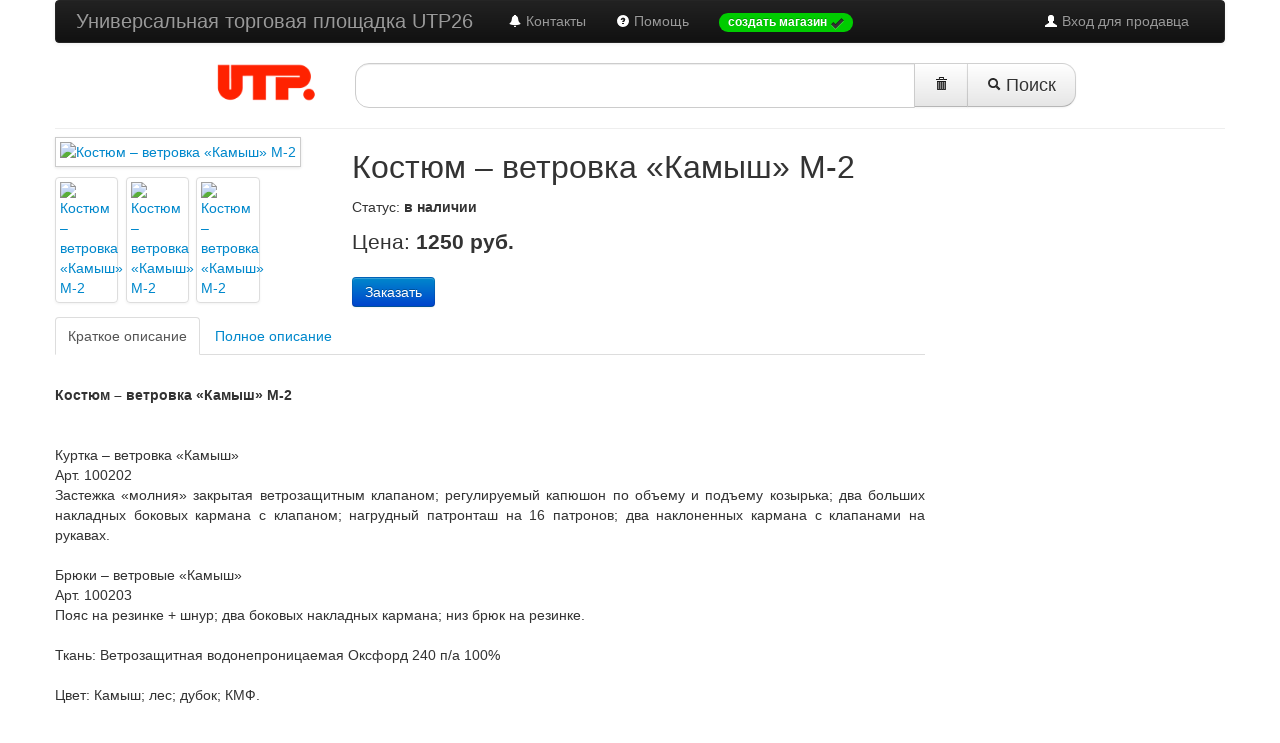

--- FILE ---
content_type: text/html; charset=UTF-8
request_url: http://www.utp26.ru/p6144-kostyum-vetrovka-kamysh-m-2.html
body_size: 4780
content:
<!DOCTYPE html>
<html>
<head>
	<title>Костюм – ветровка «Камыш» М-2 </title>
	<meta name="viewport" content="width=device-width, initial-scale=1.0">
	<meta charset="utf-8">
	<meta name="description" content="">
	<meta name="keywords" content="">
	<link rel="icon" href="/favicon.ico" type="image/x-icon">
	<link rel="shortcut icon" href="/favicon.ico" type="image/x-icon">
	<link href="/assets/bootstrap/2.2.1/css/bootstrap.min.css" rel="stylesheet" type="text/css">
	<link href="/assets/bootstrap/2.2.1/css/bootstrap-responsive.min.css" rel="stylesheet" type="text/css">
	<link rel="stylesheet" type="text/css" href="/css/main.css">
	<link href="/js/example1/colorbox.css" rel="stylesheet" media="screen">
	<style type="text/css">
		.moreImages {
			margin: 10px 0;
		}
		.moreImageName {
			font-size: 0.9em;
			line-height: 150%;
		}
		.moreImage {
			margin: 10px !important;
			height: 110px;
		}
		h1 {
			font-size: 32px;
		}
		.thumbnails li.span3, .thumbnails li.span3 a.thumbnail {
			height: 90px;
		}
		.thumbnails li.span3:nth-child(5n) {
			margin-left: 0px;
		}
	</style>
	<script type="text/javascript" src="/js/jquery/jquery-1.8.2.min.js"></script>
	<script type="text/javascript" src="/assets/bootstrap/2.2.1/js/bootstrap.min.js"></script>
	<script src="/js/colorbox/jquery.colorbox.js" type="text/javascript"></script>
	<script type="text/javascript">
		$(document).ready(function () {
			$("a[rel='example1']").colorbox({
				opacity  : 0.6,
				close    : "Закрыть",
				maxHeight: "95%"
			});
			$('table').addClass('table table-bordered table-condensed table-striped');
			$('#query-text').val(getURLParameter('search_by'));
			$('#clearSearchStrBtn').click(function () {
				var text = '';
				$('#query-text').val(text);
			});
			// не отправляем пустую поисковую форму, если нет запроса; выводим сообщение об ошибке
			$('#main-search-form').submit(function () {
				if ($('#query-text').val() == '') {
					$('#searchError').modal({
						show: true
					});
					return false;
				}
			});
		});
	</script>
</head>
<body>
<div class="navbar-wrapper">
	<!-- Wrap the .navbar in .container to center it within the absolutely positioned parent. -->
	<div class="container">
		<!-- Navbar -->
		<div class="navbar navbar-inverse">
			<div class="navbar-inner">
				<div class="container">
					<a class="btn btn-navbar" data-toggle="collapse" data-target=".nav-collapse">
						<span class="icon-bar"></span>
						<span class="icon-bar"></span>
						<span class="icon-bar"></span>
					</a>
					<a class="brand" href="/">Универсальная торговая площадка UTP26</a>
					<div class="nav-collapse collapse">
						<ul class="nav pull-right">
							<li><a href="/cp/"><i class="icon-white icon-user"></i> Вход для продавца</a></li>
						</ul>
						<ul class="nav">
							<li><a href="/contacts.html"><i class="icon-bell icon-white"></i> Контакты</a></li>
							<li><a href="/help.html"><i class="icon-question-sign icon-white"></i> Помощь</a></li>
							<li>
								<a href="/index.php?mod=hosted_signup"><span class="badge" style="background-color:#0c0 !important;">создать магазин <i class="icon-ok"></i></span></a>
							</li>
						</ul>
					</div><!--/.nav-collapse -->
				</div>
			</div>
		</div><!-- /Navbar -->
	</div><!--/.container-->
</div><!--/.navbar-wrapper-->
<div class="container">
	<div class="row">
		<div class="span3">
			<div id="logo-container" class="pull-right">
				<a href="/" title=""><img src="/i/logo/utp.png" id="logo-img" alt="Универсальная торговая площадка"></a>
			</div>
		</div>
		<div class="span9">
			<!-- Search form -->
			<form id="main-search-form" name="main-search-form" action="/index.php" class="form-search pull-left">
				<input type="hidden" name="mod" value="products">
				<input type="hidden" name="proceed_search" value="1">
				<div class="input-append">
					<input type="text" class="input-xxlarge search-query" id="query-text" name="search_by" value="">
					<button type="button" class="btn btn-large" style="border-radius:0 !important;" id="clearSearchStrBtn" title="очистить строку запроса">
						<i class="icon-trash"></i></button>
					<button type="submit" class="btn btn-large"><i class="icon-search"></i> Поиск</button>
				</div>
			</form>
			<!-- /Search form -->
			<script type="text/javascript">
				function getURLParameter(name) {
					return decodeURI(
						(RegExp(name + '=' + '(.+?)(&|$)').exec(location.search) || [, ''])[1]
					);
				}
			</script>
			<!-- Modal window -->
			<div id="searchError" class="modal fade hide" aria-labelledby="searchError" role="dialog" aria-hidden="true">
				<div class="modal-header">
					<button type="button" class="close" data-dismiss="modal" aria-hidden="true">?</button>
					<h3>Ошибка поиска</h3>
				</div>
				<div class="modal-body">
					<p>Поиск товаров невозможен, так как не заполнена форма поиска.
						Пожалуйста, сформулируйте свой запрос и нажмите кнопку «Поиск»</p>
				</div>
				<div class="modal-footer">
					<button class="btn btn-warning" data-dismiss="modal" aria-hidden="true">Закрыть</button>
				</div>
			</div><!-- /Modal window -->
		</div><!-- span9 -->
	</div><!-- /row -->
	<hr id="tophr">
</div><!-- /container -->
<div class="container">
	<div class="row-fluid">
		<div class="span9">
			<div class="row-fluid">
				<div class="span4">
                    					<a class="cboxElement" rel="example1" href="/uploaded_images/9744.jpg">
						<img class="img-polaroid img-responsive" src="/uploaded_images/9744.jpg" alt="Костюм – ветровка «Камыш» М-2" title="Костюм – ветровка «Камыш» М-2">
					</a>
					<div class="moreImages">
						<div class="thumbnails">									<div class="span3 thumbnail">
										<a class="cboxElement" rel="example1" href="/uploaded_images/9745.jpg">
											<img src="/uploaded_images/80x80/9745.jpg" alt="Костюм – ветровка «Камыш» М-2">
										</a>
									</div>
																	<div class="span3 thumbnail">
										<a class="cboxElement" rel="example1" href="/uploaded_images/9746.jpg">
											<img src="/uploaded_images/80x80/9746.jpg" alt="Костюм – ветровка «Камыш» М-2">
										</a>
									</div>
																	<div class="span3 thumbnail">
										<a class="cboxElement" rel="example1" href="/uploaded_images/9747.jpg">
											<img src="/uploaded_images/80x80/9747.jpg" alt="Костюм – ветровка «Камыш» М-2">
										</a>
									</div>
								</div>					</div>
				</div>
				<div class="span8">
					<h1>Костюм – ветровка «Камыш» М-2 </h1>
					<p>
													Статус: <strong>в наличии</strong>
											</p>
					<p class="lead">
						Цена:
						<strong>1250							руб.</strong>
					</p>
					<p>
                        						<noindex><a rel="nofollow" href="http://DDD.utp26.ru/index.php?mod=cart&quantity=1&action=add&foo=&ID=6144" class="btn btn-primary">Заказать</a></noindex>
					</p>
				</div>
			</div>
			<div class="tabbable">
				<ul class="nav nav-tabs">
					<li class="active"><a href="#tab1" data-toggle="tab">Краткое описание</a></li>
					<li><a href="#tab2" data-toggle="tab">Полное описание</a></li>
				</ul>
				<div class="tab-content">
					<div class="tab-pane active" id="tab1">
						<p><p><strong>Костюм &ndash; ветровка &laquo;Камыш&raquo; М-2 </strong><br /> <br /><br />Куртка &ndash; ветровка &laquo;Камыш&raquo;<br />Арт. 100202<br /> Застежка &laquo;молния&raquo; закрытая ветрозащитным клапаном; регулируемый капюшон по объему и подъему козырька; два больших накладных боковых кармана с клапаном; нагрудный патронташ на 16 патронов; два наклоненных кармана с клапанами на рукавах.<br /><br />Брюки &ndash; ветровые &laquo;Камыш&raquo;<br />Арт. 100203 <br /> Пояс на резинке + шнур; два боковых накладных кармана; низ брюк на резинке.<br /><br />Ткань: Ветрозащитная водонепроницаемая Оксфорд 240 п/а 100%<br /><br />Цвет: Камыш; лес; дубок; КМФ.</p></p>
					</div>
					<div class="tab-pane" id="tab2">
						<p><p><strong>Костюм &ndash; ветровка &laquo;Камыш&raquo; М-2 </strong><br /> <br /><br /><strong>Куртка &ndash; ветровка &laquo;Камыш&raquo;</strong><br />Арт. 100202<br /> Застежка &laquo;молния&raquo; закрытая ветрозащитным клапаном; регулируемый капюшон по объему и подъему козырька; два больших накладных боковых кармана с клапаном; нагрудный патронташ на 16 патронов; два наклоненных кармана с клапанами на рукавах.<br /><br /><strong>Брюки &ndash; ветровые &laquo;Камыш&raquo;</strong><br />Арт. 100203 <br /> Пояс на резинке + шнур; два боковых накладных кармана; низ брюк на резинке.<br /><br />Ткань: Ветрозащитная водонепроницаемая Оксфорд 240 п/а 100%<br /><br />Цвет: Камыш; лес; дубок; КМФ.</p>
<p>На размеры одежды свыше 62, действует наценка 10%, свыше 66 - 20%.</p>
<p>&nbsp;</p></p>
					</div>
				</div>
				<hr>
			</div>
		</div>
		<div class="span3">&nbsp;</div>
	</div>
			<h3>Похожие товары</h3>
		<div class="row-fluid">
			<ul class="thumbnails">
									<li class="span3">
						<a href="/p160991-kostyum-vetrovlagozaschitnyj-huntsman-sh-200-risunok-kamysh.html" class="thumbnail">
							<div class="row-fluid">
                                								<div class="span4">
									<img src="/uploaded_images/80x80/172222.jpg" alt="Костюм ветровлагозащитный Huntsman SH-200. Рисунок: камыш" title="Костюм ветровлагозащитный Huntsman SH-200. Рисунок: камыш">
								</div>
								<div class="span8">
									<p class="moreImageName text-left">
										Костюм ветровлагозащитный Huntsman SH-2									</p>
									<p class="text-right" style="color:#000;">
										<strong>
											1180 руб.										</strong>
									</p>
								</div>
							</div>
						</a>
					</li>
									<li class="span3">
						<a href="/p161055-kostyum-universalnyj-huntsman-tajga-3-risunok-kamysh.html" class="thumbnail">
							<div class="row-fluid">
                                								<div class="span4">
									<img src="/uploaded_images/80x80/172286.jpg" alt="Костюм универсальный Huntsman «Тайга-3». Рисунок: камыш" title="Костюм универсальный Huntsman «Тайга-3». Рисунок: камыш">
								</div>
								<div class="span8">
									<p class="moreImageName text-left">
										Костюм универсальный Huntsman «Тайга-3»									</p>
									<p class="text-right" style="color:#000;">
										<strong>
											2680 руб.										</strong>
									</p>
								</div>
							</div>
						</a>
					</li>
									<li class="span3">
						<a href="/p161010-kostyum-dlya-ohoty-i-rybalki-huntsman-tajga-3-risunok-kamysh.html" class="thumbnail">
							<div class="row-fluid">
                                								<div class="span4">
									<img src="/uploaded_images/80x80/172241.jpg" alt="Костюм для охоты и рыбалки Huntsman «Тайга-3». Рисунок: камыш" title="Костюм для охоты и рыбалки Huntsman «Тайга-3». Рисунок: камыш">
								</div>
								<div class="span8">
									<p class="moreImageName text-left">
										Костюм для охоты и рыбалки Huntsman «Та									</p>
									<p class="text-right" style="color:#000;">
										<strong>
											3010 руб.										</strong>
									</p>
								</div>
							</div>
						</a>
					</li>
									<li class="span3">
						<a href="/p6145-kostyumvetrovka-m-4.html" class="thumbnail">
							<div class="row-fluid">
                                								<div class="span4">
									<img src="/uploaded_images/80x80/9748.gif" alt="Костюм–ветровка М-4" title="Костюм–ветровка М-4">
								</div>
								<div class="span8">
									<p class="moreImageName text-left">
										Костюм–ветровка М-4									</p>
									<p class="text-right" style="color:#000;">
										<strong>
											1250 руб.										</strong>
									</p>
								</div>
							</div>
						</a>
					</li>
									<li class="span3">
						<a href="/p6132-kostyum-vetrovka-little-m-2.html" class="thumbnail">
							<div class="row-fluid">
                                								<div class="span4">
									<img src="/uploaded_images/80x80/9707.jpg" alt="Костюм-ветровка "Little" М-2" title="Костюм-ветровка "Little" М-2">
								</div>
								<div class="span8">
									<p class="moreImageName text-left">
										Костюм-ветровка "Little" М-2									</p>
									<p class="text-right" style="color:#000;">
										<strong>
											2000 руб.										</strong>
									</p>
								</div>
							</div>
						</a>
					</li>
									<li class="span3">
						<a href="/p6133-kostyum-vetrovka-little-m-1.html" class="thumbnail">
							<div class="row-fluid">
                                								<div class="span4">
									<img src="/uploaded_images/80x80/9711.jpg" alt="Костюм-ветровка  "Little" М-1" title="Костюм-ветровка  "Little" М-1">
								</div>
								<div class="span8">
									<p class="moreImageName text-left">
										Костюм-ветровка  "Little" М-1									</p>
									<p class="text-right" style="color:#000;">
										<strong>
											2050 руб.										</strong>
									</p>
								</div>
							</div>
						</a>
					</li>
									<li class="span3">
						<a href="/p6147-kostyum-vetrovka-membrana.html" class="thumbnail">
							<div class="row-fluid">
                                								<div class="span4">
									<img src="/uploaded_images/80x80/9754.jpg" alt="Костюм – ветровка «Мембрана»" title="Костюм – ветровка «Мембрана»">
								</div>
								<div class="span8">
									<p class="moreImageName text-left">
										Костюм – ветровка «Мембрана»									</p>
									<p class="text-right" style="color:#000;">
										<strong>
											2650 руб.										</strong>
									</p>
								</div>
							</div>
						</a>
					</li>
									<li class="span3">
						<a href="/p6143-kostyum-vetrovka-rybaka-m-5.html" class="thumbnail">
							<div class="row-fluid">
                                								<div class="span4">
									<img src="/uploaded_images/80x80/9741.gif" alt="Костюм – ветровка «Рыбака» М - 5" title="Костюм – ветровка «Рыбака» М - 5">
								</div>
								<div class="span8">
									<p class="moreImageName text-left">
										Костюм – ветровка «Рыбака» М - 5									</p>
									<p class="text-right" style="color:#000;">
										<strong>
											1250 руб.										</strong>
									</p>
								</div>
							</div>
						</a>
					</li>
							</ul>
		</div>
		<hr>
	</div><!--conteiner-->
<div class="container">
	<div class="row">
		<div class="span2 offset2">
			<p>Информация</p>
			<ul class="unstyled">
				<li><a href="/about.html">О проекте</a></li>
				<li><a href="/contacts.html">Контакты</a></li>
				<li><a href="/terms-of-use.html">Пользовательское соглашение</a></li>
				<li><a href="/oferta.html">Договор оферты</a></li>
				<li><a href="/prices.html">Тарифы</a></li>
				<li><a href="/faq.html"></a></li>
				<li><a href="/news.html">Новости</a></li>
			</ul>
		</div>
		<div class="span2">
			<p>Справка</p>
			<ul class="unstyled">
				<li><a href=""></a></li>
			</ul>
		</div>
		<div class="span2">
			<p>Наши партнеры</p>
			<ul class="unstyled">
				<li><a href="http://www.stavropolie.ru/" target="_blank">Портал Stavropolie.Ru</a></li>
				<li><a href="http://www.stavropolie.biz/" target="_blank">Бизнес Ставрополья</a></li>
				<li><a href="http://www.itlab-stv.com" target="_blank">Лаборатория информационных технологий</a></li>
			</ul>
		</div>
		<div class="span2">
			<p>Также ищите нас</p>
			<ul class="unstyled">
				<li><a href=""></a></li>
			</ul>
		</div>
	</div>
	<hr>
</div>
<!-- /container -->
<div class="container">
	<div class="row">
		<div class="span6 offset3">
			<p style="text-align:center;" class="pull-left">© Универсальные торговые площадки</p>
			<div class="span3"></div>
		</div>
	</div>
</div>
<!-- Yandex.Metrika counter -->
<script type="text/javascript">
    var yaParams = {/*Здесь параметры визита*/};
</script>

<script type="text/javascript">
    (function (d, w, c) {
        (w[c] = w[c] || []).push(function() {
            try {
                w.yaCounter7167406 = new Ya.Metrika({id:7167406,
                    webvisor:true,
                    clickmap:true,
                    trackLinks:true,
                    accurateTrackBounce:true,
                    trackHash:true,params:window.yaParams||{ }});
            } catch(e) { }
        });

        var n = d.getElementsByTagName("script")[0],
            s = d.createElement("script"),
            f = function () { n.parentNode.insertBefore(s, n); };
        s.type = "text/javascript";
        s.async = true;
        s.src = (d.location.protocol == "https:" ? "https:" : "http:") + "//mc.yandex.ru/metrika/watch.js";

        if (w.opera == "[object Opera]") {
            d.addEventListener("DOMContentLoaded", f, false);
        } else { f(); }
    })(document, window, "yandex_metrika_callbacks");
</script>
<noscript><div><img src="//mc.yandex.ru/watch/7167406" style="position:absolute; left:-9999px;" alt="" /></div></noscript>
<!-- /Yandex.Metrika counter -->
</body>
